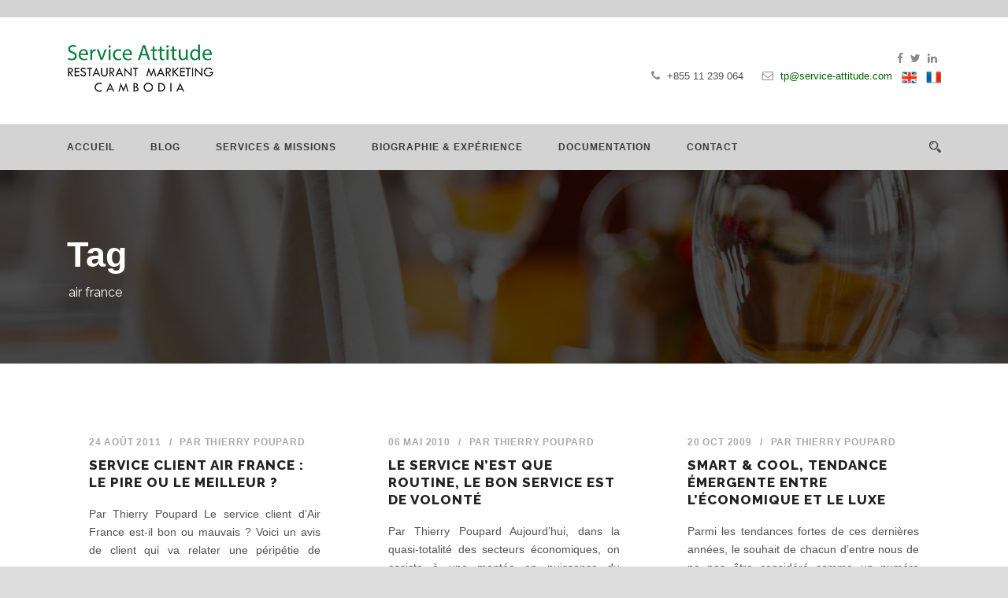

--- FILE ---
content_type: text/html; charset=UTF-8
request_url: https://www.service-attitude.com/blog/tag/air-france/
body_size: 9861
content:
<!DOCTYPE html>
<!--[if IE 7]><html class="ie ie7 ltie8 ltie9" lang="fr-FR"
	prefix="og: https://ogp.me/ns#" ><![endif]-->
<!--[if IE 8]><html class="ie ie8 ltie9" lang="fr-FR"
	prefix="og: https://ogp.me/ns#" ><![endif]-->
<!--[if !(IE 7) | !(IE 8)  ]><!-->
<html lang="fr-FR"
	prefix="og: https://ogp.me/ns#" >
<!--<![endif]-->

<head>
	<meta charset="UTF-8" />
	<meta name="viewport" content="initial-scale=1.0" />	
		
	<link rel="pingback" href="https://www.service-attitude.com/xmlrpc.php" />
	<title>air france | Service Attitude</title>

		<!-- All in One SEO 4.0.18 -->
		<meta name="keywords" content="service client,aeroport,bagages,air france,hotesses,enregistrement" />
		<link rel="canonical" href="https://www.service-attitude.com/blog/tag/air-france/" />
		<script type="application/ld+json" class="aioseo-schema">
			{"@context":"https:\/\/schema.org","@graph":[{"@type":"WebSite","@id":"https:\/\/www.service-attitude.com\/#website","url":"https:\/\/www.service-attitude.com\/","name":"Service Attitude","description":"Restaurant Marketing","publisher":{"@id":"https:\/\/www.service-attitude.com\/#organization"}},{"@type":"Organization","@id":"https:\/\/www.service-attitude.com\/#organization","name":"Service Attitude","url":"https:\/\/www.service-attitude.com\/","logo":{"@type":"ImageObject","@id":"https:\/\/www.service-attitude.com\/#organizationLogo","url":"https:\/\/www.service-attitude.com\/wp-content\/uploads\/2015\/11\/logo-service-attitude3.png","width":"187","height":"38"},"image":{"@id":"https:\/\/www.service-attitude.com\/#organizationLogo"},"contactPoint":{"@type":"ContactPoint","telephone":"+85511239064","contactType":"Customer Support"}},{"@type":"BreadcrumbList","@id":"https:\/\/www.service-attitude.com\/blog\/tag\/air-france\/#breadcrumblist","itemListElement":[{"@type":"ListItem","@id":"https:\/\/www.service-attitude.com\/#listItem","position":"1","item":{"@id":"https:\/\/www.service-attitude.com\/#item","name":"Accueil","description":"#marketing #ventes #restaurants","url":"https:\/\/www.service-attitude.com\/"},"nextItem":"https:\/\/www.service-attitude.com\/blog\/tag\/air-france\/#listItem"},{"@type":"ListItem","@id":"https:\/\/www.service-attitude.com\/blog\/tag\/air-france\/#listItem","position":"2","item":{"@id":"https:\/\/www.service-attitude.com\/blog\/tag\/air-france\/#item","name":"air france","url":"https:\/\/www.service-attitude.com\/blog\/tag\/air-france\/"},"previousItem":"https:\/\/www.service-attitude.com\/#listItem"}]},{"@type":"CollectionPage","@id":"https:\/\/www.service-attitude.com\/blog\/tag\/air-france\/#collectionpage","url":"https:\/\/www.service-attitude.com\/blog\/tag\/air-france\/","name":"air france | Service Attitude","inLanguage":"fr-FR","isPartOf":{"@id":"https:\/\/www.service-attitude.com\/#website"},"breadcrumb":{"@id":"https:\/\/www.service-attitude.com\/blog\/tag\/air-france\/#breadcrumblist"}}]}
		</script>
		<script type="text/javascript" >
			window.ga=window.ga||function(){(ga.q=ga.q||[]).push(arguments)};ga.l=+new Date;
			ga('create', "UA-15183591-1", 'auto');
			ga('send', 'pageview');
		</script>
		<script async src="https://www.google-analytics.com/analytics.js"></script>
		<!-- All in One SEO -->

<link rel='dns-prefetch' href='//fonts.googleapis.com' />
<link rel='dns-prefetch' href='//s.w.org' />
<link rel="alternate" type="application/rss+xml" title="Service Attitude &raquo; Flux" href="https://www.service-attitude.com/feed/" />
<link rel="alternate" type="application/rss+xml" title="Service Attitude &raquo; Flux des commentaires" href="https://www.service-attitude.com/comments/feed/" />
<link rel="alternate" type="application/rss+xml" title="Service Attitude &raquo; Flux de l’étiquette air france" href="https://www.service-attitude.com/blog/tag/air-france/feed/" />
		<!-- This site uses the Google Analytics by MonsterInsights plugin v7.16.2 - Using Analytics tracking - https://www.monsterinsights.com/ -->
							<script src="//www.googletagmanager.com/gtag/js?id=UA-15183591-1"  type="text/javascript" data-cfasync="false"></script>
			<script type="text/javascript" data-cfasync="false">
				var mi_version = '7.16.2';
				var mi_track_user = true;
				var mi_no_track_reason = '';
				
								var disableStr = 'ga-disable-UA-15183591-1';

				/* Function to detect opted out users */
				function __gtagTrackerIsOptedOut() {
					return document.cookie.indexOf( disableStr + '=true' ) > - 1;
				}

				/* Disable tracking if the opt-out cookie exists. */
				if ( __gtagTrackerIsOptedOut() ) {
					window[disableStr] = true;
				}

				/* Opt-out function */
				function __gtagTrackerOptout() {
					document.cookie = disableStr + '=true; expires=Thu, 31 Dec 2099 23:59:59 UTC; path=/';
					window[disableStr] = true;
				}

				if ( 'undefined' === typeof gaOptout ) {
					function gaOptout() {
						__gtagTrackerOptout();
					}
				}
								window.dataLayer = window.dataLayer || [];
				if ( mi_track_user ) {
					function __gtagTracker() {dataLayer.push( arguments );}
					__gtagTracker( 'js', new Date() );
					__gtagTracker( 'set', {
						'developer_id.dZGIzZG' : true,
						                    });
					__gtagTracker( 'config', 'UA-15183591-1', {
						forceSSL:true,					} );
										window.gtag = __gtagTracker;										(
						function () {
							/* https://developers.google.com/analytics/devguides/collection/analyticsjs/ */
							/* ga and __gaTracker compatibility shim. */
							var noopfn = function () {
								return null;
							};
							var newtracker = function () {
								return new Tracker();
							};
							var Tracker = function () {
								return null;
							};
							var p = Tracker.prototype;
							p.get = noopfn;
							p.set = noopfn;
							p.send = function (){
								var args = Array.prototype.slice.call(arguments);
								args.unshift( 'send' );
								__gaTracker.apply(null, args);
							};
							var __gaTracker = function () {
								var len = arguments.length;
								if ( len === 0 ) {
									return;
								}
								var f = arguments[len - 1];
								if ( typeof f !== 'object' || f === null || typeof f.hitCallback !== 'function' ) {
									if ( 'send' === arguments[0] ) {
										var hitConverted, hitObject = false, action;
										if ( 'event' === arguments[1] ) {
											if ( 'undefined' !== typeof arguments[3] ) {
												hitObject = {
													'eventAction': arguments[3],
													'eventCategory': arguments[2],
													'eventLabel': arguments[4],
													'value': arguments[5] ? arguments[5] : 1,
												}
											}
										}
										if ( typeof arguments[2] === 'object' ) {
											hitObject = arguments[2];
										}
										if ( 'undefined' !== typeof (
											arguments[1].hitType
										) ) {
											hitObject = arguments[1];
										}
										if ( hitObject ) {
											action = 'timing' === arguments[1].hitType ? 'timing_complete' : hitObject.eventAction;
											hitConverted = mapArgs( hitObject );
											__gtagTracker( 'event', action, hitConverted );
										}
									}
									return;
								}

								function mapArgs( args ) {
									var gaKey, hit = {};
									var gaMap = {
										'eventCategory': 'event_category',
										'eventAction': 'event_action',
										'eventLabel': 'event_label',
										'eventValue': 'event_value',
										'nonInteraction': 'non_interaction',
										'timingCategory': 'event_category',
										'timingVar': 'name',
										'timingValue': 'value',
										'timingLabel': 'event_label',
									};
									for ( gaKey in gaMap ) {
										if ( 'undefined' !== typeof args[gaKey] ) {
											hit[gaMap[gaKey]] = args[gaKey];
										}
									}
									return hit;
								}

								try {
									f.hitCallback();
								} catch ( ex ) {
								}
							};
							__gaTracker.create = newtracker;
							__gaTracker.getByName = newtracker;
							__gaTracker.getAll = function () {
								return [];
							};
							__gaTracker.remove = noopfn;
							__gaTracker.loaded = true;
							window['__gaTracker'] = __gaTracker;
						}
					)();
									} else {
										console.log( "" );
					( function () {
							function __gtagTracker() {
								return null;
							}
							window['__gtagTracker'] = __gtagTracker;
							window['gtag'] = __gtagTracker;
					} )();
									}
			</script>
				<!-- / Google Analytics by MonsterInsights -->
				<script type="text/javascript">
			window._wpemojiSettings = {"baseUrl":"https:\/\/s.w.org\/images\/core\/emoji\/13.0.1\/72x72\/","ext":".png","svgUrl":"https:\/\/s.w.org\/images\/core\/emoji\/13.0.1\/svg\/","svgExt":".svg","source":{"concatemoji":"https:\/\/www.service-attitude.com\/wp-includes\/js\/wp-emoji-release.min.js?ver=5d797b2622bb7c9cd635c076ca2ae572"}};
			!function(e,a,t){var n,r,o,i=a.createElement("canvas"),p=i.getContext&&i.getContext("2d");function s(e,t){var a=String.fromCharCode;p.clearRect(0,0,i.width,i.height),p.fillText(a.apply(this,e),0,0);e=i.toDataURL();return p.clearRect(0,0,i.width,i.height),p.fillText(a.apply(this,t),0,0),e===i.toDataURL()}function c(e){var t=a.createElement("script");t.src=e,t.defer=t.type="text/javascript",a.getElementsByTagName("head")[0].appendChild(t)}for(o=Array("flag","emoji"),t.supports={everything:!0,everythingExceptFlag:!0},r=0;r<o.length;r++)t.supports[o[r]]=function(e){if(!p||!p.fillText)return!1;switch(p.textBaseline="top",p.font="600 32px Arial",e){case"flag":return s([127987,65039,8205,9895,65039],[127987,65039,8203,9895,65039])?!1:!s([55356,56826,55356,56819],[55356,56826,8203,55356,56819])&&!s([55356,57332,56128,56423,56128,56418,56128,56421,56128,56430,56128,56423,56128,56447],[55356,57332,8203,56128,56423,8203,56128,56418,8203,56128,56421,8203,56128,56430,8203,56128,56423,8203,56128,56447]);case"emoji":return!s([55357,56424,8205,55356,57212],[55357,56424,8203,55356,57212])}return!1}(o[r]),t.supports.everything=t.supports.everything&&t.supports[o[r]],"flag"!==o[r]&&(t.supports.everythingExceptFlag=t.supports.everythingExceptFlag&&t.supports[o[r]]);t.supports.everythingExceptFlag=t.supports.everythingExceptFlag&&!t.supports.flag,t.DOMReady=!1,t.readyCallback=function(){t.DOMReady=!0},t.supports.everything||(n=function(){t.readyCallback()},a.addEventListener?(a.addEventListener("DOMContentLoaded",n,!1),e.addEventListener("load",n,!1)):(e.attachEvent("onload",n),a.attachEvent("onreadystatechange",function(){"complete"===a.readyState&&t.readyCallback()})),(n=t.source||{}).concatemoji?c(n.concatemoji):n.wpemoji&&n.twemoji&&(c(n.twemoji),c(n.wpemoji)))}(window,document,window._wpemojiSettings);
		</script>
		<style type="text/css">
img.wp-smiley,
img.emoji {
	display: inline !important;
	border: none !important;
	box-shadow: none !important;
	height: 1em !important;
	width: 1em !important;
	margin: 0 .07em !important;
	vertical-align: -0.1em !important;
	background: none !important;
	padding: 0 !important;
}
</style>
	<link rel='stylesheet' id='wp-block-library-css'  href='https://www.service-attitude.com/wp-includes/css/dist/block-library/style.min.css?ver=5d797b2622bb7c9cd635c076ca2ae572' type='text/css' media='all' />
<link rel='stylesheet' id='contact-form-7-css'  href='https://www.service-attitude.com/wp-content/plugins/contact-form-7/includes/css/styles.css?ver=5.4' type='text/css' media='all' />
<link rel='stylesheet' id='botdetect-captcha-style-css'  href='https://www.service-attitude.com/wp-content/plugins/botdetect-wp-captcha-free/botdetect/public/bdc-layout-stylesheet.css?t=1769027119&#038;ver=5d797b2622bb7c9cd635c076ca2ae572' type='text/css' media='all' />
<link rel='stylesheet' id='monsterinsights-popular-posts-style-css'  href='https://www.service-attitude.com/wp-content/plugins/google-analytics-for-wordpress/assets/css/frontend.min.css?ver=7.16.2' type='text/css' media='all' />
<link rel='stylesheet' id='style-css'  href='https://www.service-attitude.com/wp-content/themes/totalbusiness-v1-01/style.css?ver=5d797b2622bb7c9cd635c076ca2ae572' type='text/css' media='all' />
<link rel='stylesheet' id='Raleway-google-font-css'  href='https://fonts.googleapis.com/css?family=Raleway%3A100%2C200%2C300%2Cregular%2C500%2C600%2C700%2C800%2C900&#038;subset=latin&#038;ver=5d797b2622bb7c9cd635c076ca2ae572' type='text/css' media='all' />
<link rel='stylesheet' id='Crete-Round-google-font-css'  href='https://fonts.googleapis.com/css?family=Crete+Round%3Aregular%2Citalic&#038;subset=latin%2Clatin-ext&#038;ver=5d797b2622bb7c9cd635c076ca2ae572' type='text/css' media='all' />
<link rel='stylesheet' id='Lato-google-font-css'  href='https://fonts.googleapis.com/css?family=Lato%3A100%2C100italic%2C300%2C300italic%2Cregular%2Citalic%2C700%2C700italic%2C900%2C900italic&#038;subset=latin&#038;ver=5d797b2622bb7c9cd635c076ca2ae572' type='text/css' media='all' />
<link rel='stylesheet' id='superfish-css'  href='https://www.service-attitude.com/wp-content/themes/totalbusiness-v1-01/plugins/superfish/css/superfish.css?ver=5d797b2622bb7c9cd635c076ca2ae572' type='text/css' media='all' />
<link rel='stylesheet' id='dlmenu-css'  href='https://www.service-attitude.com/wp-content/themes/totalbusiness-v1-01/plugins/dl-menu/component.css?ver=5d797b2622bb7c9cd635c076ca2ae572' type='text/css' media='all' />
<link rel='stylesheet' id='font-awesome-css'  href='https://www.service-attitude.com/wp-content/themes/totalbusiness-v1-01/plugins/font-awesome-new/css/font-awesome.min.css?ver=5d797b2622bb7c9cd635c076ca2ae572' type='text/css' media='all' />
<link rel='stylesheet' id='elegant-font-css'  href='https://www.service-attitude.com/wp-content/themes/totalbusiness-v1-01/plugins/elegant-font/style.css?ver=5d797b2622bb7c9cd635c076ca2ae572' type='text/css' media='all' />
<link rel='stylesheet' id='jquery-fancybox-css'  href='https://www.service-attitude.com/wp-content/themes/totalbusiness-v1-01/plugins/fancybox/jquery.fancybox.css?ver=5d797b2622bb7c9cd635c076ca2ae572' type='text/css' media='all' />
<link rel='stylesheet' id='flexslider-css'  href='https://www.service-attitude.com/wp-content/themes/totalbusiness-v1-01/plugins/flexslider/flexslider.css?ver=5d797b2622bb7c9cd635c076ca2ae572' type='text/css' media='all' />
<link rel='stylesheet' id='style-responsive-css'  href='https://www.service-attitude.com/wp-content/themes/totalbusiness-v1-01/stylesheet/style-responsive.css?ver=5d797b2622bb7c9cd635c076ca2ae572' type='text/css' media='all' />
<link rel='stylesheet' id='style-custom-css'  href='https://www.service-attitude.com/wp-content/themes/totalbusiness-v1-01/stylesheet/style-custom.css?ver=5d797b2622bb7c9cd635c076ca2ae572' type='text/css' media='all' />
<link rel='stylesheet' id='wpgmp-frontend_css-css'  href='https://www.service-attitude.com/wp-content/plugins/wp-google-map-plugin/assets/css/frontend.css?ver=5d797b2622bb7c9cd635c076ca2ae572' type='text/css' media='all' />
<link rel='stylesheet' id='ms-main-css'  href='https://www.service-attitude.com/wp-content/plugins/masterslider/public/assets/css/masterslider.main.css?ver=2.20.4' type='text/css' media='all' />
<link rel='stylesheet' id='ms-custom-css'  href='https://www.service-attitude.com/wp-content/uploads/masterslider/custom.css?ver=15.9' type='text/css' media='all' />
<script type='text/javascript' id='monsterinsights-frontend-script-js-extra'>
/* <![CDATA[ */
var monsterinsights_frontend = {"js_events_tracking":"true","download_extensions":"doc,pdf,ppt,zip,xls,docx,pptx,xlsx","inbound_paths":"[]","home_url":"https:\/\/www.service-attitude.com","hash_tracking":"false","ua":"UA-15183591-1"};
/* ]]> */
</script>
<script type='text/javascript' src='https://www.service-attitude.com/wp-content/plugins/google-analytics-for-wordpress/assets/js/frontend-gtag.min.js?ver=7.16.2' id='monsterinsights-frontend-script-js'></script>
<script type='text/javascript' src='https://www.service-attitude.com/wp-includes/js/jquery/jquery.min.js?ver=3.5.1' id='jquery-core-js'></script>
<script type='text/javascript' src='https://www.service-attitude.com/wp-includes/js/jquery/jquery-migrate.min.js?ver=3.3.2' id='jquery-migrate-js'></script>
<link rel="https://api.w.org/" href="https://www.service-attitude.com/wp-json/" /><link rel="alternate" type="application/json" href="https://www.service-attitude.com/wp-json/wp/v2/tags/83" /><link rel="EditURI" type="application/rsd+xml" title="RSD" href="https://www.service-attitude.com/xmlrpc.php?rsd" />
<link rel="wlwmanifest" type="application/wlwmanifest+xml" href="https://www.service-attitude.com/wp-includes/wlwmanifest.xml" /> 

<script>var ms_grabbing_curosr='https://www.service-attitude.com/wp-content/plugins/masterslider/public/assets/css/common/grabbing.cur',ms_grab_curosr='https://www.service-attitude.com/wp-content/plugins/masterslider/public/assets/css/common/grab.cur';</script>
<meta name="generator" content="MasterSlider 2.20.4 - Responsive Touch Image Slider" />
<!-- load the script for older ie version -->
<!--[if lt IE 9]>
<script src="https://www.service-attitude.com/wp-content/themes/totalbusiness-v1-01/javascript/html5.js" type="text/javascript"></script>
<script src="https://www.service-attitude.com/wp-content/themes/totalbusiness-v1-01/plugins/easy-pie-chart/excanvas.js" type="text/javascript"></script>
<![endif]-->
</head>

<body class="archive tag tag-air-france tag-83 _masterslider _msp_version_2.20.4">
<div id="fb-root"></div>
<script>(function(d, s, id) {
  var js, fjs = d.getElementsByTagName(s)[0];
  if (d.getElementById(id)) return;
  js = d.createElement(s); js.id = id;
  js.src = "//connect.facebook.net/fr_FR/sdk.js#xfbml=1&version=v2.5&appId=100285450068369";
  fjs.parentNode.insertBefore(js, fjs);
}(document, 'script', 'facebook-jssdk'));</script>
<div class="body-wrapper  float-menu" data-home="https://www.service-attitude.com/" >
		<header class="totalbusiness-header-wrapper header-style-3-wrapper totalbusiness-header-with-top-bar">
		<!-- top navigation -->
				<div class="top-navigation-wrapper">
			<div class="top-navigation-container container">
				<div class="top-navigation-left">
					<div class="top-navigation-left-text">
										</div>
				</div>
				<div class="top-navigation-right">
					<div class="top-social-wrapper">
						<div class="clear"></div>					</div>	
				</div>
				<div class="clear"></div>
			</div>
		</div>
				<div class="totalbusiness-logo-wrapper"><div class="totalbusiness-logo-container container"><!-- logo -->
<div class="totalbusiness-logo">
	<div class="totalbusiness-logo-inner">
		<a href="https://www.service-attitude.com/" >
			<img src="https://www.service-attitude.com/wp-content/uploads/2021/03/logo_SA_Cambodia-copie-2.png" alt="service attitude cambodia" width="187" height="67" />		</a>
	</div>
	<div class="totalbusiness-responsive-navigation dl-menuwrapper" id="totalbusiness-responsive-navigation" ><button class="dl-trigger">Open Menu</button><ul id="menu-main-menu" class="dl-menu totalbusiness-main-mobile-menu"><li id="menu-item-5923" class="menu-item menu-item-type-post_type menu-item-object-page menu-item-home menu-item-5923"><a href="https://www.service-attitude.com/">Accueil</a></li>
<li id="menu-item-5924" class="menu-item menu-item-type-post_type menu-item-object-page menu-item-5924"><a href="https://www.service-attitude.com/blog/">Blog</a></li>
<li id="menu-item-5925" class="menu-item menu-item-type-post_type menu-item-object-page menu-item-5925"><a href="https://www.service-attitude.com/restaurant-creation-marketing-business-plan-ventes-rentabilite/">Services &#038; Missions</a></li>
<li id="menu-item-5926" class="menu-item menu-item-type-post_type menu-item-object-page menu-item-5926"><a href="https://www.service-attitude.com/thierry-poupard-biographie-experience/">Biographie &#038; Expérience</a></li>
<li id="menu-item-6111" class="menu-item menu-item-type-post_type menu-item-object-page menu-item-6111"><a href="https://www.service-attitude.com/articles-restauration-thierry-poupard/">Documentation</a></li>
<li id="menu-item-5928" class="menu-item menu-item-type-post_type menu-item-object-page menu-item-5928"><a href="https://www.service-attitude.com/contact/">Contact</a></li>
</ul></div></div>
<div class="totalbusiness-logo-right-text"><a target="_blank" href="https://www.facebook.com/service.attitude?fref=ts"><i class="gdlr-icon fa fa-facebook" style="color: #898989; font-size: 14px; " ></i></a> <a  target="_blank" href="https://twitter.com/serviceattitude"><i class="gdlr-icon fa fa-twitter" style="color: #898989; font-size: 14px; " ></i></a> <a target="_blank"  href="http://fr.linkedin.com/in/thierrypoupard"><i class="gdlr-icon fa fa-linkedin" style="color: #898989; font-size: 14px; " ></i></a>   

<br/><i class="gdlr-icon fa fa-phone" style="color: #898989; font-size: 14px; " ></i> +855 11 239 064 <span style="margin-right: 20px;"></span> <i class="gdlr-icon fa fa-envelope-o" style="color: #898989; font-size: 14px; " ></i> <span class="green">tp@service-attitude.com</span>

  <a href="/en/"><img src="http://www.service-attitude.com/en/wp-content/uploads/sites/2/2016/10/langue-uk-e1477653096770.png"/></a>
  <a href="/"><img src="http://www.service-attitude.com/en/wp-content/uploads/sites/2/2016/10/langue-fr-e1477653107136.png"/></a></div><div class="clear"></div></div></div>		<div id="totalbusiness-header-substitute" ></div>
		<div class="totalbusiness-header-inner header-inner-header-style-3">
			<div class="totalbusiness-header-container container">
				<div class="totalbusiness-header-inner-overlay"></div>
				
				
				
				<!-- navigation -->
				<div class="totalbusiness-navigation-wrapper"><nav class="totalbusiness-navigation" id="totalbusiness-main-navigation" ><ul id="menu-main-menu-1" class="sf-menu totalbusiness-main-menu"><li  class="menu-item menu-item-type-post_type menu-item-object-page menu-item-home menu-item-5923menu-item menu-item-type-post_type menu-item-object-page menu-item-home menu-item-5923 totalbusiness-normal-menu"><a href="https://www.service-attitude.com/">Accueil</a></li>
<li  class="menu-item menu-item-type-post_type menu-item-object-page menu-item-5924menu-item menu-item-type-post_type menu-item-object-page menu-item-5924 totalbusiness-normal-menu"><a href="https://www.service-attitude.com/blog/">Blog</a></li>
<li  class="menu-item menu-item-type-post_type menu-item-object-page menu-item-5925menu-item menu-item-type-post_type menu-item-object-page menu-item-5925 totalbusiness-normal-menu"><a href="https://www.service-attitude.com/restaurant-creation-marketing-business-plan-ventes-rentabilite/">Services &#038; Missions</a></li>
<li  class="menu-item menu-item-type-post_type menu-item-object-page menu-item-5926menu-item menu-item-type-post_type menu-item-object-page menu-item-5926 totalbusiness-normal-menu"><a href="https://www.service-attitude.com/thierry-poupard-biographie-experience/">Biographie &#038; Expérience</a></li>
<li  class="menu-item menu-item-type-post_type menu-item-object-page menu-item-6111menu-item menu-item-type-post_type menu-item-object-page menu-item-6111 totalbusiness-normal-menu"><a href="https://www.service-attitude.com/articles-restauration-thierry-poupard/">Documentation</a></li>
<li  class="menu-item menu-item-type-post_type menu-item-object-page menu-item-5928menu-item menu-item-type-post_type menu-item-object-page menu-item-5928 totalbusiness-normal-menu"><a href="https://www.service-attitude.com/contact/">Contact</a></li>
</ul><img id="totalbusiness-menu-search-button" src="https://www.service-attitude.com/wp-content/themes/totalbusiness-v1-01/images/magnifier-dark.png" alt="" width="58" height="59" />
<div class="totalbusiness-menu-search" id="totalbusiness-menu-search">
	<form method="get" id="searchform" action="https://www.service-attitude.com//">
				<div class="search-text">
			<input type="text" value="Mots clés" name="s" autocomplete="off" data-default="Mots clés" />
		</div>
		<input type="submit" value="" />
		<div class="clear"></div>
	</form>	
</div>		
</nav><div class="clear"></div></div>
				<div class="clear"></div>
			</div>
		</div>
	</header>
	
			<div class="totalbusiness-page-title-wrapper header-style-3-title-wrapper"  >
			<div class="totalbusiness-page-title-overlay"></div>
			<div class="totalbusiness-page-title-container container" >
				<span class="totalbusiness-page-title">Tag</span>
								<h1 class="totalbusiness-page-caption">air france</h1>
							</div>	
		</div>		
		<!-- is search -->	<div class="content-wrapper"><div class="totalbusiness-content">

		<div class="with-sidebar-wrapper">
		<div class="with-sidebar-container container">
			<div class="with-sidebar-left twelve columns">
				<div class="with-sidebar-content twelve totalbusiness-item-start-content columns">
					<div class="blog-item-holder"><div class="totalbusiness-isotope" data-type="blog" data-layout="fitRows" ><div class="clear"></div><div class="four columns"><div class="totalbusiness-item totalbusiness-blog-grid totalbusiness-skin-box"><div class="totalbusiness-ux totalbusiness-blog-grid-ux">
<article id="post-969" class="post-969 post type-post status-publish format-standard hentry category-accueil-service-3 category-etude-satisfaction-clients tag-aeroport tag-air-france tag-bagages tag-enregistrement tag-hotesses tag-service-client">
	<div class="totalbusiness-standard-style">
					
		<div class="totalbusiness-blog-grid-content">
			<header class="post-header">
				<div class="totalbusiness-blog-info"><div class="blog-info blog-date totalbusiness-skin-info"><span class="totalbusiness-sep">/</span><a href="https://www.service-attitude.com/blog/2011/08/24/">24 Août 2011</a></div><div class="blog-info blog-author totalbusiness-skin-info"><span class="totalbusiness-sep">/</span>Par <a href="https://www.service-attitude.com/blog/author/admin/" title="Articles par Thierry Poupard" rel="author">Thierry Poupard</a></div><div class="clear"></div></div>	
				
									<h3 class="totalbusiness-blog-title"><a href="https://www.service-attitude.com/blog/2011/08/24/service-client-air-france-le-pire-ou-le-meilleur/">Service client Air France : le pire ou le meilleur ?</a></h3>
								<div class="clear"></div>
			</header><!-- entry-header -->

			<div class="totalbusiness-blog-content">Par Thierry Poupard Le service client d&rsquo;Air France est-il bon ou mauvais ? Voici un avis de client qui va relater une péripétie de voyage... <div class="clear"></div><a href="https://www.service-attitude.com/blog/2011/08/24/service-client-air-france-le-pire-ou-le-meilleur/" class="excerpt-read-more">Lire plus</a></div>		</div>
	</div>
</article><!-- #post --></div></div></div><div class="four columns"><div class="totalbusiness-item totalbusiness-blog-grid totalbusiness-skin-box"><div class="totalbusiness-ux totalbusiness-blog-grid-ux">
<article id="post-343" class="post-343 post type-post status-publish format-standard hentry category-accueil-service-3 tag-air-france tag-apple tag-casino tag-contrat-de-confiance tag-darty tag-low-cost tag-mama-shelter tag-nespresso tag-serge-trigano tag-service-client tag-steve-jobs">
	<div class="totalbusiness-standard-style">
					
		<div class="totalbusiness-blog-grid-content">
			<header class="post-header">
				<div class="totalbusiness-blog-info"><div class="blog-info blog-date totalbusiness-skin-info"><span class="totalbusiness-sep">/</span><a href="https://www.service-attitude.com/blog/2010/05/06/">06 Mai 2010</a></div><div class="blog-info blog-author totalbusiness-skin-info"><span class="totalbusiness-sep">/</span>Par <a href="https://www.service-attitude.com/blog/author/admin/" title="Articles par Thierry Poupard" rel="author">Thierry Poupard</a></div><div class="clear"></div></div>	
				
									<h3 class="totalbusiness-blog-title"><a href="https://www.service-attitude.com/blog/2010/05/06/le-service-nest-que-routine-quand-le-bon-service-est-de-volonte/">Le service n’est que routine, le bon service est de volonté</a></h3>
								<div class="clear"></div>
			</header><!-- entry-header -->

			<div class="totalbusiness-blog-content">Par Thierry Poupard Aujourd’hui, dans la quasi-totalité des secteurs économiques, on assiste à une montée en puissance du Service ou inversement, à sa réduction massive.... <div class="clear"></div><a href="https://www.service-attitude.com/blog/2010/05/06/le-service-nest-que-routine-quand-le-bon-service-est-de-volonte/" class="excerpt-read-more">Lire plus</a></div>		</div>
	</div>
</article><!-- #post --></div></div></div><div class="four columns"><div class="totalbusiness-item totalbusiness-blog-grid totalbusiness-skin-box"><div class="totalbusiness-ux totalbusiness-blog-grid-ux">
<article id="post-248" class="post-248 post type-post status-publish format-standard hentry category-accueil-service-3 category-hard-discount-prix-casses-restauration tag-air-france tag-fast-casual tag-mama-shelter tag-philippe-stark tag-serge-trigano tag-service-client tag-service-personnalise">
	<div class="totalbusiness-standard-style">
					
		<div class="totalbusiness-blog-grid-content">
			<header class="post-header">
				<div class="totalbusiness-blog-info"><div class="blog-info blog-date totalbusiness-skin-info"><span class="totalbusiness-sep">/</span><a href="https://www.service-attitude.com/blog/2009/10/20/">20 Oct 2009</a></div><div class="blog-info blog-author totalbusiness-skin-info"><span class="totalbusiness-sep">/</span>Par <a href="https://www.service-attitude.com/blog/author/admin/" title="Articles par Thierry Poupard" rel="author">Thierry Poupard</a></div><div class="clear"></div></div>	
				
									<h3 class="totalbusiness-blog-title"><a href="https://www.service-attitude.com/blog/2009/10/20/smart-cool-tendance-emergente-entre-leconomique-et-le-luxe/">Smart &#038; Cool, tendance émergente entre l’économique et le luxe</a></h3>
								<div class="clear"></div>
			</header><!-- entry-header -->

			<div class="totalbusiness-blog-content">Parmi les tendances fortes de ces dernières années, le souhait de chacun d&rsquo;entre nous de ne pas être considéré comme un numéro mais, au contraire,... <div class="clear"></div><a href="https://www.service-attitude.com/blog/2009/10/20/smart-cool-tendance-emergente-entre-leconomique-et-le-luxe/" class="excerpt-read-more">Lire plus</a></div>		</div>
	</div>
</article><!-- #post --></div></div></div><div class="clear"></div></div><div class="clear"></div></div>				</div>
				
				<div class="clear"></div>
			</div>
			
			<div class="clear"></div>
		</div>				
	</div>				

</div><!-- totalbusiness-content -->
		<div class="clear" ></div>
	</div><!-- content wrapper -->

		
	<footer class="footer-wrapper" >
				<div class="footer-container container">
										<div class="footer-column three columns" id="footer-widget-1" >
					<div id="text-2" class="widget widget_text totalbusiness-item totalbusiness-widget"><h3 class="totalbusiness-widget-title">À propos du site</h3><div class="clear"></div>			<div class="textwidget">Merci de visiter mon site<br/>
Cliquez sur le drapeau en haut à droite de l'en-tête pour sélectionner votre langue<br/>
N'hésitez pas à me contacter par e-mail, à envoyer un message, ou me poser une question<br/><br/>


Thierry Poupard<br/>
tp@service-attitude.com<br/><br/> 
</div>
		</div>				</div>
										<div class="footer-column three columns" id="footer-widget-2" >
					
		<div id="recent-posts-3" class="widget widget_recent_entries totalbusiness-item totalbusiness-widget">
		<h3 class="totalbusiness-widget-title">Articles récents</h3><div class="clear"></div>
		<ul>
											<li>
					<a href="https://www.service-attitude.com/blog/2021/04/03/six-raisons-de-detester-les-masques-une-raison-den-porter-un/">SIX RAISONS DE DÉTESTER LES MASQUES, UNE RAISON D’EN PORTER UN</a>
									</li>
											<li>
					<a href="https://www.service-attitude.com/blog/2021/01/11/dix-raisons-daimer-cambodge/">DIX RAISONS D’AIMER LE CAMBODGE</a>
									</li>
											<li>
					<a href="https://www.service-attitude.com/blog/2020/12/14/operation-de-cataracte-a-phnom-penh-cambodge/">UNE OPÉRATION DE LA CATARACTE À PHNOM PENH (CAMBODGE)</a>
									</li>
											<li>
					<a href="https://www.service-attitude.com/blog/2020/08/11/hopital-a-phnom-penh-cambodge-chirurgie-de-loeil/">UN HÔPITAL À PHNOM PENH (CAMBODGE), UNE CHIRURGIE DE L&rsquo;OEIL</a>
									</li>
											<li>
					<a href="https://www.service-attitude.com/blog/2020/05/05/covid-19-critiques-francais-cambodge/">Covid-19, un amplificateur de critiques des Français envers le Cambodge</a>
									</li>
					</ul>

		</div>				</div>
										<div class="footer-column three columns" id="footer-widget-3" >
					<div id="text-5" class="widget widget_text totalbusiness-item totalbusiness-widget"><h3 class="totalbusiness-widget-title">Publication</h3><div class="clear"></div>			<div class="textwidget"><a href="http://www.amazon.fr/Service-attitude-commerçants-prennent-plaisir/dp/2296033679/ref=sr_1_1?ie=UTF8&s=books&qid=1214511205&sr=1-1" target="_blank" rel="noopener"><img src="http://www.service-attitude.com/wp-content/uploads/2015/11/CouvertureSAfooter.jpg" /></a></div>
		</div>				</div>
										<div class="footer-column three columns" id="footer-widget-4" >
					<div id="text-4" class="widget widget_text totalbusiness-item totalbusiness-widget"><h3 class="totalbusiness-widget-title">Contact</h3><div class="clear"></div>			<div class="textwidget"><strong>Service Attitude</strong><br/>
Thierry Poupard<br/>
Phnom Penh (Cambodia) depuis 2016<br> 
+855 11 239 064<br/>
tp@service-attitude.com<br/><br/>
</div>
		</div>				</div>
									<div class="clear"></div>
		</div>
				
				<div class="copyright-wrapper">
			<div class="copyright-container container">
				<div class="copyright-left">
									</div>
				<div class="copyright-right">
					Copyright 2015 Service Attitude, tous droits réservés - <a href=" /mentions-legales/" target="_blank">Mentions Légales</a> - Site créé par <a href="http://www.nsink.fr" target="_blank">NSink</a>.				</div>
				<div class="clear"></div>
			</div>
		</div>
			</footer>
	</div> <!-- body-wrapper -->
<script type="text/javascript"></script><script type='text/javascript' src='https://www.service-attitude.com/wp-includes/js/dist/vendor/wp-polyfill.min.js?ver=7.4.4' id='wp-polyfill-js'></script>
<script type='text/javascript' id='wp-polyfill-js-after'>
( 'fetch' in window ) || document.write( '<script src="https://www.service-attitude.com/wp-includes/js/dist/vendor/wp-polyfill-fetch.min.js?ver=3.0.0"></scr' + 'ipt>' );( document.contains ) || document.write( '<script src="https://www.service-attitude.com/wp-includes/js/dist/vendor/wp-polyfill-node-contains.min.js?ver=3.42.0"></scr' + 'ipt>' );( window.DOMRect ) || document.write( '<script src="https://www.service-attitude.com/wp-includes/js/dist/vendor/wp-polyfill-dom-rect.min.js?ver=3.42.0"></scr' + 'ipt>' );( window.URL && window.URL.prototype && window.URLSearchParams ) || document.write( '<script src="https://www.service-attitude.com/wp-includes/js/dist/vendor/wp-polyfill-url.min.js?ver=3.6.4"></scr' + 'ipt>' );( window.FormData && window.FormData.prototype.keys ) || document.write( '<script src="https://www.service-attitude.com/wp-includes/js/dist/vendor/wp-polyfill-formdata.min.js?ver=3.0.12"></scr' + 'ipt>' );( Element.prototype.matches && Element.prototype.closest ) || document.write( '<script src="https://www.service-attitude.com/wp-includes/js/dist/vendor/wp-polyfill-element-closest.min.js?ver=2.0.2"></scr' + 'ipt>' );
</script>
<script type='text/javascript' src='https://www.service-attitude.com/wp-includes/js/dist/i18n.min.js?ver=9e36b5da09c96c657b0297fd6f7cb1fd' id='wp-i18n-js'></script>
<script type='text/javascript' src='https://www.service-attitude.com/wp-includes/js/dist/vendor/lodash.min.js?ver=4.17.21' id='lodash-js'></script>
<script type='text/javascript' id='lodash-js-after'>
window.lodash = _.noConflict();
</script>
<script type='text/javascript' src='https://www.service-attitude.com/wp-includes/js/dist/url.min.js?ver=1b4bb2b3f526a1db366ca3147ac39562' id='wp-url-js'></script>
<script type='text/javascript' src='https://www.service-attitude.com/wp-includes/js/dist/hooks.min.js?ver=d0d9f43e03080e6ace9a3dabbd5f9eee' id='wp-hooks-js'></script>
<script type='text/javascript' id='wp-api-fetch-js-translations'>
( function( domain, translations ) {
	var localeData = translations.locale_data[ domain ] || translations.locale_data.messages;
	localeData[""].domain = domain;
	wp.i18n.setLocaleData( localeData, domain );
} )( "default", {"translation-revision-date":"2022-11-03 13:11:49+0000","generator":"GlotPress\/4.0.1","domain":"messages","locale_data":{"messages":{"":{"domain":"messages","plural-forms":"nplurals=2; plural=n > 1;","lang":"fr"},"You are probably offline.":["Vous \u00eates probablement hors ligne."],"Media upload failed. If this is a photo or a large image, please scale it down and try again.":["Le t\u00e9l\u00e9versement du m\u00e9dia a \u00e9chou\u00e9. S\u2019il s\u2019agit d\u2019une photo ou d\u2019une grande image, veuillez la redimensionner puis r\u00e9essayer."],"An unknown error occurred.":["Une erreur inconnue est survenue."],"The response is not a valid JSON response.":["La r\u00e9ponse n\u2019est pas une r\u00e9ponse JSON valide."]}},"comment":{"reference":"wp-includes\/js\/dist\/api-fetch.js"}} );
</script>
<script type='text/javascript' src='https://www.service-attitude.com/wp-includes/js/dist/api-fetch.min.js?ver=c207d2d188ba8bf763f7acd50b7fd5a9' id='wp-api-fetch-js'></script>
<script type='text/javascript' id='wp-api-fetch-js-after'>
wp.apiFetch.use( wp.apiFetch.createRootURLMiddleware( "https://www.service-attitude.com/wp-json/" ) );
wp.apiFetch.nonceMiddleware = wp.apiFetch.createNonceMiddleware( "74ef4fb2d6" );
wp.apiFetch.use( wp.apiFetch.nonceMiddleware );
wp.apiFetch.use( wp.apiFetch.mediaUploadMiddleware );
wp.apiFetch.nonceEndpoint = "https://www.service-attitude.com/wp-admin/admin-ajax.php?action=rest-nonce";
</script>
<script type='text/javascript' id='contact-form-7-js-extra'>
/* <![CDATA[ */
var wpcf7 = [];
/* ]]> */
</script>
<script type='text/javascript' src='https://www.service-attitude.com/wp-content/plugins/contact-form-7/includes/js/index.js?ver=5.4' id='contact-form-7-js'></script>
<script type='text/javascript' src='https://www.service-attitude.com/wp-content/themes/totalbusiness-v1-01/plugins/superfish/js/superfish.js?ver=1.0' id='superfish-js'></script>
<script type='text/javascript' src='https://www.service-attitude.com/wp-includes/js/hoverIntent.min.js?ver=1.8.1' id='hoverIntent-js'></script>
<script type='text/javascript' src='https://www.service-attitude.com/wp-content/themes/totalbusiness-v1-01/plugins/dl-menu/modernizr.custom.js?ver=1.0' id='modernizr-js'></script>
<script type='text/javascript' src='https://www.service-attitude.com/wp-content/themes/totalbusiness-v1-01/plugins/dl-menu/jquery.dlmenu.js?ver=1.0' id='dlmenu-js'></script>
<script type='text/javascript' src='https://www.service-attitude.com/wp-content/themes/totalbusiness-v1-01/plugins/jquery.easing.js?ver=1.0' id='jquery-easing-js'></script>
<script type='text/javascript' src='https://www.service-attitude.com/wp-content/themes/totalbusiness-v1-01/plugins/fancybox/jquery.fancybox.pack.js?ver=1.0' id='jquery-fancybox-js'></script>
<script type='text/javascript' src='https://www.service-attitude.com/wp-content/themes/totalbusiness-v1-01/plugins/fancybox/helpers/jquery.fancybox-media.js?ver=1.0' id='jquery-fancybox-media-js'></script>
<script type='text/javascript' src='https://www.service-attitude.com/wp-content/themes/totalbusiness-v1-01/plugins/fancybox/helpers/jquery.fancybox-thumbs.js?ver=1.0' id='jquery-fancybox-thumbs-js'></script>
<script type='text/javascript' src='https://www.service-attitude.com/wp-content/themes/totalbusiness-v1-01/plugins/flexslider/jquery.flexslider.js?ver=1.0' id='flexslider-js'></script>
<script type='text/javascript' src='https://www.service-attitude.com/wp-content/themes/totalbusiness-v1-01/javascript/gdlr-script.js?ver=1.0' id='totalbusiness-script-js'></script>
<script type='text/javascript' src='https://maps.google.com/maps/api/js?libraries=geometry%2Cplaces%2Cweather%2Cpanoramio%2Cdrawing&#038;language=en&#038;ver=5d797b2622bb7c9cd635c076ca2ae572' id='wpgmp-google-api-js'></script>
<script type='text/javascript' id='wpgmp-google-map-main-js-extra'>
/* <![CDATA[ */
var wpgmp_local = {"all_location":"All","show_locations":"Show Locations","sort_by":"Sort by","wpgmp_not_working":"Not working...","place_icon_url":"https:\/\/www.service-attitude.com\/wp-content\/plugins\/wp-google-map-plugin\/assets\/images\/icons\/"};
/* ]]> */
</script>
<script type='text/javascript' src='https://www.service-attitude.com/wp-content/plugins/wp-google-map-plugin/assets/js/maps.js?ver=2.3.4' id='wpgmp-google-map-main-js'></script>
<script type='text/javascript' src='https://www.service-attitude.com/wp-includes/js/wp-embed.min.js?ver=5d797b2622bb7c9cd635c076ca2ae572' id='wp-embed-js'></script>
<script type='text/javascript' src='https://www.service-attitude.com/wp-content/plugins/botdetect-wp-captcha-free/plugin/public/js/bdwp_cf7.js?ver=5d797b2622bb7c9cd635c076ca2ae572' id='bdwp-contact-form7-js'></script>
</body>
</html>

--- FILE ---
content_type: application/javascript
request_url: https://www.service-attitude.com/wp-content/plugins/botdetect-wp-captcha-free/plugin/public/js/bdwp_cf7.js?ver=5d797b2622bb7c9cd635c076ca2ae572
body_size: 192
content:
(function($) {

  var BDWP_Cf7 = BDWP_Cf7 || {};

  BDWP_Cf7.reloadImage = function() {
    $('div.wpcf7 > form').submit(function() {
      var captchaInput = $(this).find('input.bdwp_user_input'),
          attrId = captchaInput.attr('id');

      if (typeof attrId === 'undefined') { return; }

      var capthaId = attrId.replace(/-/g, '_');
      capthaId = eval(capthaId);
      setTimeout(function() {
        capthaId.ReloadImage();
      }, 1000);
    });
  };

  $(function() {
    BDWP_Cf7.reloadImage();
  });

})(jQuery);


--- FILE ---
content_type: text/plain
request_url: https://www.google-analytics.com/j/collect?v=1&_v=j102&a=354301351&t=pageview&_s=1&dl=https%3A%2F%2Fwww.service-attitude.com%2Fblog%2Ftag%2Fair-france%2F&ul=en-us%40posix&dt=air%20france%20%7C%20Service%20Attitude&sr=1280x720&vp=1280x720&_u=IEBAAEABAAAAACAAI~&jid=342765952&gjid=1470251949&cid=1954957250.1769027120&tid=UA-15183591-1&_gid=855238883.1769027120&_r=1&_slc=1&z=1695037069
body_size: -453
content:
2,cG-QZWTB8CCEJ